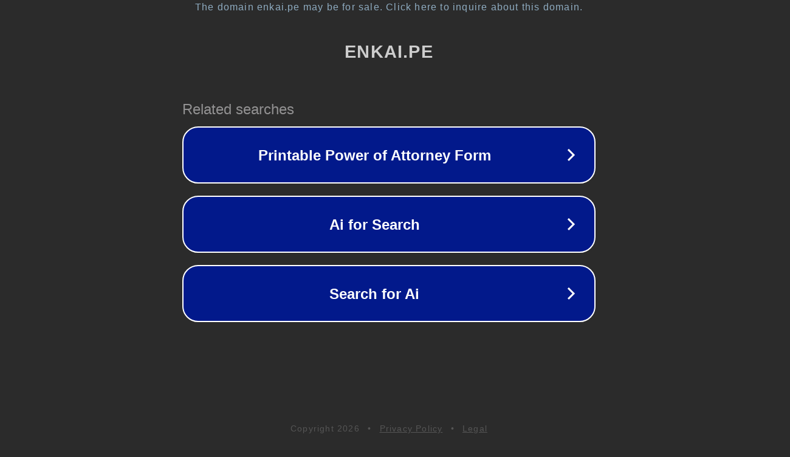

--- FILE ---
content_type: text/html; charset=utf-8
request_url: https://enkai.pe/2022/11/24/kazino-pin-ap-igrat-onlajn-v-kazino-pin-up-na-ofitsialnom-sajte/
body_size: 1126
content:
<!doctype html>
<html data-adblockkey="MFwwDQYJKoZIhvcNAQEBBQADSwAwSAJBANDrp2lz7AOmADaN8tA50LsWcjLFyQFcb/P2Txc58oYOeILb3vBw7J6f4pamkAQVSQuqYsKx3YzdUHCvbVZvFUsCAwEAAQ==_OTVV5LL67KVNniMWO/evwgoGn/rK4zudCSDRddibyqu7G8yu7u2uGN30F6TGkNQfPFXAAYmRr7rigSk5q4QENg==" lang="en" style="background: #2B2B2B;">
<head>
    <meta charset="utf-8">
    <meta name="viewport" content="width=device-width, initial-scale=1">
    <link rel="icon" href="[data-uri]">
    <link rel="preconnect" href="https://www.google.com" crossorigin>
</head>
<body>
<div id="target" style="opacity: 0"></div>
<script>window.park = "[base64]";</script>
<script src="/boQdqooiV.js"></script>
</body>
</html>
